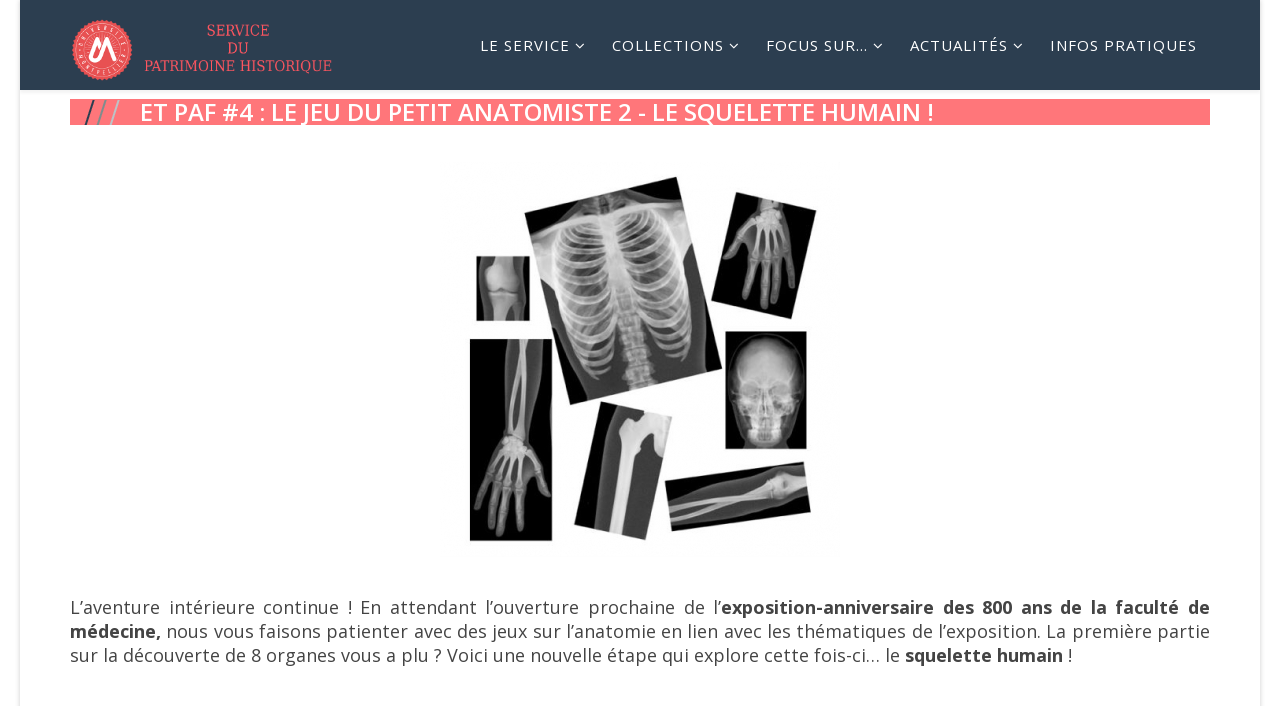

--- FILE ---
content_type: text/html; charset=utf-8
request_url: https://collections.umontpellier.fr/component/k2/item/307-et-paf-4-le-jeu-du-petit-anatomiste-2-le-squelette-humain
body_size: 7550
content:
<!DOCTYPE html>
<html xmlns="http://www.w3.org/1999/xhtml" xml:lang="fr-fr" lang="fr-fr" dir="ltr">
<head>
    <meta http-equiv="X-UA-Compatible" content="IE=edge">
    <meta name="viewport" content="width=device-width, initial-scale=1">
    
    <base href="https://collections.umontpellier.fr/component/k2/item/307-et-paf-4-le-jeu-du-petit-anatomiste-2-le-squelette-humain" />
	<meta http-equiv="content-type" content="text/html; charset=utf-8" />
	<meta name="twitter:card" content="summary" />
	<meta name="twitter:title" content="Service du Patrimoine Historique - ET PAF #4 : le jeu du Petit anatomiste 2 - le squelette humain !" />
	<meta name="twitter:description" content=" L’aventure intérieure continue ! En attendant l’ouverture prochaine de l’exposition-anniversaire des 800 ans de la faculté de médecine, nous vous faisons patienter avec des jeux sur l’anatomie en lie..." />
	<meta name="twitter:image" content="https://collections.umontpellier.fr/media/k2/items/cache/753a82091bdf93df272697e1f26229c2_M.jpg" />
	<meta name="twitter:image:alt" content="ET PAF #4 : le jeu du Petit anatomiste 2 - le squelette humain !" />
	<meta name="image" content="https://collections.umontpellier.fr/media/k2/items/cache/753a82091bdf93df272697e1f26229c2_M.jpg" />
	<meta name="description" content=" L’aventure intérieure continue ! En attendant l’ouverture prochaine de l’exposition-anniversaire des 800 ans de la faculté de médecine, nous vous fai..." />
	<meta name="generator" content="Joomla! - Open Source Content Management" />
	<title>Service du Patrimoine Historique - ET PAF #4 : le jeu du Petit anatomiste 2 - le squelette humain !</title>
	<link href="/component/k2/item/307-et-paf-4-le-jeu-du-petit-anatomiste-2-le-squelette-humain" rel="canonical" />
	<link href="/templates/lt_fitness/images/favicon.ico" rel="shortcut icon" type="image/vnd.microsoft.icon" />
	<link href="https://collections.umontpellier.fr/plugins/system/bt_socialconnect_system/element/css/style.css" rel="stylesheet" type="text/css" />
	<link href="https://cdn.jsdelivr.net/npm/magnific-popup@1.1.0/dist/magnific-popup.min.css" rel="stylesheet" type="text/css" />
	<link href="https://cdn.jsdelivr.net/npm/simple-line-icons@2.4.1/css/simple-line-icons.css" rel="stylesheet" type="text/css" />
	<link href="/templates/lt_fitness/css/k2.css?v=2.10.2" rel="stylesheet" type="text/css" />
	<link href="https://collections.umontpellier.fr/components/com_bt_socialconnect/assets/css/bt_socialbublish.css" rel="stylesheet" type="text/css" />
	<link href="//fonts.googleapis.com/css?family=Open+Sans:300,300italic,regular,italic,600,600italic,700,700italic,800,800italic&amp;subset=latin" rel="stylesheet" type="text/css" />
	<link href="/templates/lt_fitness/css/bootstrap.min.css" rel="stylesheet" type="text/css" />
	<link href="/templates/lt_fitness/css/font-awesome.min.css" rel="stylesheet" type="text/css" />
	<link href="/templates/lt_fitness/css/default.css" rel="stylesheet" type="text/css" />
	<link href="/templates/lt_fitness/css/legacy.css" rel="stylesheet" type="text/css" />
	<link href="/templates/lt_fitness/css/template.css" rel="stylesheet" type="text/css" />
	<link href="/templates/lt_fitness/css/presets/preset4.css" rel="stylesheet" type="text/css" class="preset" />
	<link href="/templates/lt_fitness/css/frontend-edit.css" rel="stylesheet" type="text/css" />
	<link href="/media/mod_rssocial/css/rssocial.css" rel="stylesheet" type="text/css" />
	<link href="/media/mod_rssocial/css/rssocial-anim.css" rel="stylesheet" type="text/css" />
	<link href="/media/mod_rssocial/css/rssocial-font.css" rel="stylesheet" type="text/css" />
	<style type="text/css">

                        /* K2 - Magnific Popup Overrides */
                        .mfp-iframe-holder {padding:10px;}
                        .mfp-iframe-holder .mfp-content {max-width:100%;width:100%;height:100%;}
                        .mfp-iframe-scaler iframe {background:#fff;padding:10px;box-sizing:border-box;box-shadow:none;}
                    #scrollToTop {
	cursor: pointer;
	font-size: 0.9em;
	position: fixed;
	text-align: center;
	z-index: 9999;
	-webkit-transition: background-color 0.2s ease-in-out;
	-moz-transition: background-color 0.2s ease-in-out;
	-ms-transition: background-color 0.2s ease-in-out;
	-o-transition: background-color 0.2s ease-in-out;
	transition: background-color 0.2s ease-in-out;

	background: #2c3e50;
	color: #ffffff;
	border-radius: 3px;
	padding-left: 12px;
	padding-right: 12px;
	padding-top: 12px;
	padding-bottom: 12px;
	right: 20px; bottom: 20px;
}

#scrollToTop:hover {
	background: #ff5660;
	color: #ffffff;
}

#scrollToTop > img {
	display: block;
	margin: 0 auto;
}body{font-family:Open Sans, sans-serif; font-weight:300; }h1{font-family:Open Sans, sans-serif; font-weight:800; }h2{font-family:Open Sans, sans-serif; font-weight:600; }h3{font-family:Open Sans, sans-serif; font-weight:normal; }h4{font-family:Open Sans, sans-serif; font-weight:normal; }h5{font-family:Open Sans, sans-serif; font-weight:600; }h6{font-family:Open Sans, sans-serif; font-weight:600; }#sp-footer{ background-color:#2c3e50; }.rssocial-sharing-facebook-container-left{ width: 124px; height: 20px; }#rssocial-106 .rssocial-icons li { font-size: 24px; }#rssocial-106 .rssocial-caption a { font-size: 14px; }#rssocial-106 .rssocial-icons-nobg .rssocial-link { color: rgba(255, 255, 255, 0.75); }#rssocial-106 .rssocial-icons-nobg .rssocial-link:hover { color: rgba(255, 255, 255, 0.5); }#rssocial-106 .rssocial-icons .rssocial-caption a { color: rgb(255, 255, 255); }#rssocial-106 .rssocial-icons .rssocial-caption { background-color: rgba(0, 0, 0, 0.75); }#rssocial-106 .rssocial-icons .rssocial-caption:hover { background-color: rgba(0, 0, 0, 0.5); }.pbck-container { max-width: 1000px}@media only screen and (min-width:801px){
.ckhide5 { display: none !important; } 
.ckstack5 > .inner { display: block; }
.ckstack5 .blockck { float: none !important; width: auto !important; display: block; margin-left: 0 !important;}
}@media only screen and (max-width:800px) and (min-width:641px){
.ckhide4 { display: none !important; } 
.ckstack4 > .inner { display: block; }
.ckstack4 .blockck { float: none !important; width: auto !important; display: block; margin-left: 0 !important;}
}@media only screen and (max-width:640px) and (min-width:481px){
.ckhide3 { display: none !important; } 
.ckstack3 > .inner { display: block; }
.ckstack3 .blockck { float: none !important; width: auto !important; display: block; margin-left: 0 !important;}
}@media only screen and (max-width:480px) and (min-width:321px){
.ckhide2 { display: none !important; } 
.ckstack2 > .inner { display: block; }
.ckstack2 .blockck { float: none !important; width: auto !important; display: block; margin-left: 0 !important;}
}@media only screen and (max-width:320px){
.ckhide1 { display: none !important; } 
.ckstack1 > .inner { display: block; }
.ckstack1 .blockck { float: none !important; width: auto !important; display: block; margin-left: 0 !important;}
}
	</style>
	<script type="application/json" class="joomla-script-options new">{"csrf.token":"d69d45723fd8ca019dba1a4fc8158a13","system.paths":{"root":"","base":""}}</script>
	<script src="/media/jui/js/jquery.min.js?eeb3bc92ed71a15b490370761d10bca3" type="text/javascript"></script>
	<script src="/media/jui/js/jquery-noconflict.js?eeb3bc92ed71a15b490370761d10bca3" type="text/javascript"></script>
	<script src="/media/jui/js/jquery-migrate.min.js?eeb3bc92ed71a15b490370761d10bca3" type="text/javascript"></script>
	<script src="https://cdn.jsdelivr.net/npm/magnific-popup@1.1.0/dist/jquery.magnific-popup.min.js" type="text/javascript"></script>
	<script src="/media/k2/assets/js/k2.frontend.js?v=2.10.2&b=20191212&sitepath=/" type="text/javascript"></script>
	<script src="/media/system/js/mootools-core.js?eeb3bc92ed71a15b490370761d10bca3" type="text/javascript"></script>
	<script src="/media/system/js/core.js?eeb3bc92ed71a15b490370761d10bca3" type="text/javascript"></script>
	<script src="/media/system/js/mootools-more.js?eeb3bc92ed71a15b490370761d10bca3" type="text/javascript"></script>
	<script src="/media/plg_system_sl_scrolltotop/js/scrolltotop_mt.js" type="text/javascript"></script>
	<script src="/templates/lt_fitness/js/bootstrap.min.js" type="text/javascript"></script>
	<script src="/templates/lt_fitness/js/jquery.cookie.js" type="text/javascript"></script>
	<script src="/templates/lt_fitness/js/jquery.sticky.js" type="text/javascript"></script>
	<script src="/templates/lt_fitness/js/main.js" type="text/javascript"></script>
	<script src="/templates/lt_fitness/js/jquery.counterup.min.js" type="text/javascript"></script>
	<script src="/templates/lt_fitness/js/waypoints.min.js" type="text/javascript"></script>
	<script src="/templates/lt_fitness/js/jquery.easing.1.3.min.js" type="text/javascript"></script>
	<script src="/templates/lt_fitness/js/jquery.mixitup.min.js" type="text/javascript"></script>
	<script src="/templates/lt_fitness/js/jquery.stellar.min.js" type="text/javascript"></script>
	<script src="/templates/lt_fitness/js/wow.min.js" type="text/javascript"></script>
	<script src="/templates/lt_fitness/js/custom.js" type="text/javascript"></script>
	<script src="/templates/lt_fitness/js/scroll.js" type="text/javascript"></script>
	<script src="/templates/lt_fitness/js/jquery.nav.js" type="text/javascript"></script>
	<script src="/templates/lt_fitness/js/frontend-edit.js" type="text/javascript"></script>
	<script src="/media/mod_rssocial/js/rssocial.js" type="text/javascript"></script>
	<script src="/media/mod_rssocial/js/jquery-migrate.js" type="text/javascript"></script>
	<script src="/media/mod_rssocial/js/jquery-noconflict.js" type="text/javascript"></script>
	<script type="text/javascript">
document.addEvent('domready', function() {
	new Skyline_ScrollToTop({
		'image':		'/images/headers/up-arrow.png',
		'text':			'',
		'title':		'',
		'className':	'scrollToTop',
		'duration':		500,
		'transition':	Fx.Transitions.linear
	});
});RSSocial.captionEqualWidth();RSSocial.showOnClick('inline', 'left', '106', 'icons', '0', '0', '2');RSSocial.setListWidth('106', '0');RSSocial.floatingResize('106', 'inline', 'left');
	</script>
	<script type="application/ld+json">

                {
                    "@context": "https://schema.org",
                    "@type": "Article",
                    "mainEntityOfPage": {
                        "@type": "WebPage",
                        "@id": "https://collections.umontpellier.fr/component/k2/item/307-et-paf-4-le-jeu-du-petit-anatomiste-2-le-squelette-humain"
                    },
                    "url": "https://collections.umontpellier.fr/component/k2/item/307-et-paf-4-le-jeu-du-petit-anatomiste-2-le-squelette-humain",
                    "headline": "Service du Patrimoine Historique - ET PAF #4 : le jeu du Petit anatomiste 2 - le squelette humain !",
                    "image": [
                        "https://collections.umontpellier.fr/media/k2/items/cache/753a82091bdf93df272697e1f26229c2_XL.jpg",
                        "https://collections.umontpellier.fr/media/k2/items/cache/753a82091bdf93df272697e1f26229c2_L.jpg",
                        "https://collections.umontpellier.fr/media/k2/items/cache/753a82091bdf93df272697e1f26229c2_M.jpg",
                        "https://collections.umontpellier.fr/media/k2/items/cache/753a82091bdf93df272697e1f26229c2_S.jpg",
                        "https://collections.umontpellier.fr/media/k2/items/cache/753a82091bdf93df272697e1f26229c2_XS.jpg",
                        "https://collections.umontpellier.fr/media/k2/items/cache/753a82091bdf93df272697e1f26229c2_Generic.jpg"
                    ],
                    "datePublished": "2020-05-04 18:22:36",
                    "dateModified": "2020-05-08 11:42:17",
                    "author": {
                        "@type": "Person",
                        "name": "",
                        "url": "https://collections.umontpellier.fr"
                    },
                    "publisher": {
                        "@type": "Organization",
                        "name": "Service du Patrimoine Historique",
                        "url": "https://collections.umontpellier.fr/",
                        "logo": {
                            "@type": "ImageObject",
                            "name": "Service du Patrimoine Historique",
                            "width": "",
                            "height": "",
                            "url": "https://collections.umontpellier.fr/"
                        }
                    },
                    "articleSection": "https://collections.umontpellier.fr/component/k2/itemlist/category/3-animations",
                    "keywords": "",
                    "description": "  L’aventure intérieure continue ! En attendant l’ouverture prochaine de l’exposition-anniversaire des 800 ans de la faculté de médecine, nous vous faisons patienter avec des jeux sur l’anatomie en lien avec les thématiques de l’exposition. La première partie sur la découverte de 8 organes vous a plu ? Voici une nouvelle étape qui explore cette fois-ci… le squelette humain !  ",
                    "articleBody": "  L’aventure intérieure continue ! En attendant l’ouverture prochaine de l’exposition-anniversaire des 800 ans de la faculté de médecine, nous vous faisons patienter avec des jeux sur l’anatomie en lien avec les thématiques de l’exposition. La première partie sur la découverte de 8 organes vous a plu ? Voici une nouvelle étape qui explore cette fois-ci… le squelette humain !   Nous vous proposons un deuxième jeu sur l’anatomie pour faire découvrir ou mieux connaître, aux plus jeunes d’entre vous, le corps humain. Cette fois, est abordé un nouveau sujet tout aussi passionnant qui sera présenté lors de la prochaine exposition, le squelette humain. Comment est structuré le squelette humain ? Quels sont les noms des os principaux et où sont-ils situés dans le corps ? Ce jeu répondra à ces petites questions sur l’anatomie en 4 étapes ! BONUS ! En apportant votre bulletin complété pendant la visite de l’exposition, vous découvrirez les solutions et votre enfant recevra le diplôme du Petit anatomiste ! Le jeu du Petit anatomiste 2, à télécharger en bas de page, est destiné aux enfants à partir de 10 ans et peut être réalisé avec ou sans l&#039;aide des parents. Le jeu imprimé et les solutions seront également mis à disposition du public sur place dans l&#039;exposition et en ligne sur ce site.   Prochainement … en téléchargement sur ce site et sur place dans l’exposition (public libre ou scolaire) : * Un jeu de piste sous forme d’enquête policière sera également proposé pour les ados (niveau collège). * Un livret pédagogique sera également mis à disposition pour les petits (niveau primaire).   Pleins d’activités pour découvrir et apprendre sur l’anatomie de chez vous ou à la faculté de médecine ! Belles découvertes et place au jeu !"
                }
                
	</script>

   
    </head>
<body class="site com-k2 view-item no-layout no-task fr-fr ltr  sticky-header layout-boxed">
    <div class="body-innerwrapper">
        <header id="sp-header"><div class="container"><div class="row"><div id="sp-logo" class="col-xs-8 col-sm-3 col-md-3"><div class="sp-column "><div class="logo"><a href="/"><img class="sp-default-logo hidden-xs" src="/images/headers/Logo.png" alt="Service du Patrimoine Historique"><img class="sp-default-logo visible-xs" src="/images/headers/Logo.png" alt="Service du Patrimoine Historique"></a></div></div></div><div id="sp-menu" class="col-xs-4 col-sm-9 col-md-9"><div class="sp-column ">			<div class='sp-megamenu-wrapper'>
				<a id="offcanvas-toggler" href="#"><i class="fa fa-bars"></i></a>
				<ul class="sp-megamenu-parent menu-fade hidden-sm hidden-xs"><li class="sp-menu-item current-item active"></li><li class="sp-menu-item sp-has-child"><a  href="/notre-service"  >Le service</a><div class="sp-dropdown sp-dropdown-main sp-menu-right" style="width: 240px;"><div class="sp-dropdown-inner"><ul class="sp-dropdown-items"><li class="sp-menu-item"><a  href="/notre-service/nos-missions"  >Nos missions</a></li><li class="sp-menu-item"><a  href="/notre-service/notre-equipe"  >Notre équipe</a></li><li class="sp-menu-item"><a  href="/notre-service/nos-collaborateurs"  >Nos collaborateurs</a></li></ul></div></div></li><li class="sp-menu-item sp-has-child"><a  href="/collections"  >Collections</a><div class="sp-dropdown sp-dropdown-main sp-menu-left" style="width: 240px;"><div class="sp-dropdown-inner"><ul class="sp-dropdown-items"><li class="sp-menu-item"><a  href="/collections/1-artistique"  >1% artistique</a></li><li class="sp-menu-item"><a  href="/collections/anatomie"  >Anatomie</a></li><li class="sp-menu-item"><a  href="/collections/astronomie"  >Astronomie</a></li><li class="sp-menu-item sp-has-child"><a  href="/collections/botanique"  >Botanique</a><div class="sp-dropdown sp-dropdown-sub sp-menu-right" style="width: 240px;"><div class="sp-dropdown-inner"><ul class="sp-dropdown-items"><li class="sp-menu-item sp-has-child"><a  href="/collections/botanique/herbier-mpu"  >Herbier MPU</a><div class="sp-dropdown sp-dropdown-sub sp-menu-right" style="width: 240px;"><div class="sp-dropdown-inner"><ul class="sp-dropdown-items"><li class="sp-menu-item"><a  href="/collections/botanique/herbier-mpu/base-herbier-mpu"  >Base Herbier MPU</a></li></ul></div></div></li><li class="sp-menu-item"><a  href="/collections/botanique/palynologie"  >Palynologie</a></li></ul></div></div></li><li class="sp-menu-item"><a  href="/collections/ethnologie"  >Ethnologie</a></li><li class="sp-menu-item"><a  href="/collections/education"  >Education</a></li><li class="sp-menu-item"><a  href="/collections/iconographie-scientifique"  >Iconographie scientifique</a></li><li class="sp-menu-item sp-has-child"><a  href="#"  >Instrumentation scientifique</a><div class="sp-dropdown sp-dropdown-sub sp-menu-right" style="width: 240px;"><div class="sp-dropdown-inner"><ul class="sp-dropdown-items"><li class="sp-menu-item"><a  href="/collections/instrumentation-scientifique/patstec"  >PATSTEC</a></li><li class="sp-menu-item"><a  href="/collections/instrumentation-scientifique/physique"  >Physique</a></li></ul></div></div></li><li class="sp-menu-item"><a  href="/collections/mineralogie"  >Minéralogie</a></li><li class="sp-menu-item"><a  href="/collections/mobilier-et-objets-d-art"  >Mobilier et objets d'art</a></li><li class="sp-menu-item"><a  href="/collections/paleontologie"  >Paléontologie</a></li><li class="sp-menu-item sp-has-child"><a  href="/collections/zoologie"  >Zoologie</a><div class="sp-dropdown sp-dropdown-sub sp-menu-right" style="width: 240px;"><div class="sp-dropdown-inner"><ul class="sp-dropdown-items"><li class="sp-menu-item"><a  href="/collections/zoologie/mammiferes"  >Mammifères</a></li><li class="sp-menu-item"><a  href="/collections/zoologie/oiseaux"  >Oiseaux</a></li><li class="sp-menu-item"><a  href="/collections/zoologie/poissons"  >Poissons</a></li></ul></div></div></li></ul></div></div></li><li class="sp-menu-item sp-has-child"><a  href="/focus-sur"  >Focus sur...</a><div class="sp-dropdown sp-dropdown-main sp-menu-right" style="width: 240px;"><div class="sp-dropdown-inner"><ul class="sp-dropdown-items"><li class="sp-menu-item"><a  href="/focus-sur/numerisation-des-collections"  >Numérisation des collections</a></li><li class="sp-menu-item"><a  href="/focus-sur/patstec"  >PATSTEC</a></li></ul></div></div></li><li class="sp-menu-item sp-has-child"><a  href="/actualites"  >Actualités</a><div class="sp-dropdown sp-dropdown-main sp-menu-right" style="width: 240px;"><div class="sp-dropdown-inner"><ul class="sp-dropdown-items"><li class="sp-menu-item"><a  href="/actualites/collections"  >Collections</a></li><li class="sp-menu-item"><a  href="/actualites/animations"  >Animations</a></li><li class="sp-menu-item"><a  href="/actualites/expositions"  >Expositions</a></li><li class="sp-menu-item"><a  href="/actualites/publications"  >Publications</a></li></ul></div></div></li><li class="sp-menu-item"><a  href="/infos-pratiques"  >Infos pratiques</a></li></ul>			</div>
		</div></div></div></div></header><section id="sp-page-title"><div class="row"><div id="sp-title" class="col-sm-12 col-md-12"><div class="sp-column "></div></div></div></section><section id="sp-main-body"><div class="container"><div class="row"><div id="sp-component" class="col-sm-12 col-md-12"><div class="sp-column "><div id="system-message-container">
	</div>


<!-- Start K2 Item Layout -->
<span id="startOfPageId307"></span>

<div id="k2Container" class="itemView">
    <!-- Plugins: BeforeDisplay -->
    
    <!-- K2 Plugins: K2BeforeDisplay -->
    
    <div class="itemHeader">
        
                <!-- Item title -->
        <h2 class="itemTitle">
            
            ET PAF #4 : le jeu du Petit anatomiste 2 - le squelette humain !
                    </h2>
        
            </div>

    <!-- Plugins: AfterDisplayTitle -->
    
    <!-- K2 Plugins: K2AfterDisplayTitle -->
    
        <div class="itemToolbar">
        <ul>
                        <!-- Font Resizer -->
            <li>
                <span class="itemTextResizerTitle">font size</span>
                <a href="#" id="fontDecrease">
                    <span>decrease font size</span>
                </a>
                <a href="#" id="fontIncrease">
                    <span>increase font size</span>
                </a>
            </li>
            
            
            
            
            
            
                    </ul>
        <div class="clr"></div>
    </div>
    
    
    <div class="itemBody">
        <!-- Plugins: BeforeDisplayContent -->
        
        <!-- K2 Plugins: K2BeforeDisplayContent -->
        
                <!-- Item Image -->
        <div class="itemImageBlock">
            <span class="itemImage">
                <a data-k2-modal="image" href="/media/k2/items/cache/753a82091bdf93df272697e1f26229c2_XL.jpg" title="Click to preview image">
                    <img src="/media/k2/items/cache/753a82091bdf93df272697e1f26229c2_M.jpg" alt="ET PAF #4 : le jeu du Petit anatomiste 2 - le squelette humain !" style="width:400px; height:auto;" />
                </a>
            </span>

            
            
            <div class="clr"></div>
        </div>
        
        
                <!-- Item introtext -->
        <div class="itemIntroText">
            <p> </p>
<p style="text-align: justify;">L’aventure intérieure continue ! En attendant l’ouverture prochaine de l’<strong>exposition-anniversaire des 800 ans de la faculté de médecine, </strong>nous vous faisons patienter avec des jeux sur l’anatomie en lien avec les thématiques de l’exposition. La première partie sur la découverte de 8 organes vous a plu ? Voici une nouvelle étape qui explore cette fois-ci… le <strong>squelette humain</strong> !</p>
<p> </p>
        </div>
        
                <!-- Item fulltext -->
        <div class="itemFullText">
            
<p style="text-align: justify;">Nous vous proposons un deuxième jeu sur l’anatomie pour faire découvrir ou mieux connaître, aux plus jeunes d’entre vous, le corps humain. Cette fois, est abordé un nouveau sujet tout aussi passionnant qui sera présenté lors de la prochaine exposition, le <strong>squelette humain</strong>.</p>
<p style="text-align: justify;">Comment est structuré le squelette humain ? Quels sont les noms des os principaux et où sont-ils situés dans le corps ? Ce jeu répondra à ces petites questions sur l’anatomie en 4 étapes !</p>
<p style="text-align: justify;"><strong>BONUS !</strong> En apportant votre bulletin complété pendant la visite de l’exposition, vous découvrirez les solutions et votre enfant recevra le <strong>diplôme du Petit anatomiste</strong> !</p>
<p style="text-align: justify;"><strong>Le jeu du Petit anatomiste 2</strong>, à télécharger en bas de page, est <strong>destiné aux enfants à partir de 10 ans</strong> et peut être réalisé avec ou sans l'aide des parents.</p>
<p style="text-align: justify;">Le jeu imprimé et les solutions seront également mis à disposition du public sur place dans l'exposition et en ligne sur ce site.</p>
<p style="text-align: justify;"> </p>
<p style="text-align: justify;"><strong>Prochainement</strong> … en téléchargement sur ce site et sur place dans l’exposition (public libre ou scolaire) :</p>
<p style="text-align: justify;"><strong>* Un jeu de piste sous forme d’enquête policière </strong>sera également proposé pour les ados (niveau collège).</p>
<p style="text-align: justify;"><strong>* Un livret pédagogique</strong> sera également mis à disposition pour les petits (niveau primaire).</p>
<p style="text-align: justify;"> </p>
<p style="text-align: justify;">Pleins d’activités pour découvrir et apprendre sur l’anatomie de chez vous ou à la faculté de médecine ! Belles découvertes et place au jeu !</p>        </div>
        
        
        <div class="clr"></div>

        
        
        <!-- Plugins: AfterDisplayContent -->
        
        <!-- K2 Plugins: K2AfterDisplayContent -->
        
        <div class="clr"></div>
    </div>

    
        <div class="itemLinks">
        
        
                <!-- Item attachments -->
        <div class="itemAttachmentsBlock">
            <span>Download attachments:</span>
            <ul class="itemAttachments">
                                <li>
                    <a title="Le jeu du petit anatomiste 2 squelette humain.pdf" href="/component/k2/item/download/18_9b7c3d1741fc832d2fffe00364fba53b">
                        Le jeu du petit anatomiste 2 squelette humain.pdf                    </a>
                                    </li>
                            </ul>
        </div>
        
        <div class="clr"></div>
    </div>
    
    
        
        
    <div class="clr"></div>

    
    
        <!-- Item navigation -->
    <div class="itemNavigation">
        <span class="itemNavigationTitle">More in this category:</span>

                <a class="itemPrevious" href="/component/k2/item/305-et-paf-3">&laquo; ET PAF #3 : Gare au gorille !</a>
        
                <a class="itemNext" href="/component/k2/item/309-et-paf-5-un-bec-qui-en-dit-long">ET PAF #5 : Un bec qui en dit long &raquo;</a>
            </div>
    
    <!-- Plugins: AfterDisplay -->
    
    <!-- K2 Plugins: K2AfterDisplay -->
    
    
    
        <div class="itemBackToTop">
        <a class="k2Anchor" href="/component/k2/item/307-et-paf-4-le-jeu-du-petit-anatomiste-2-le-squelette-humain#startOfPageId307">
            back to top        </a>
    </div>
    
    <div class="clr"></div>
</div>
<!-- End K2 Item Layout -->

<!-- JoomlaWorks "K2" (v2.10.2) | Learn more about K2 at https://getk2.org -->

</div></div></div></div></section><footer id="sp-footer"><div class="container"><div class="row"><div id="sp-footer1" class="col-sm-6 col-md-6"><div class="sp-column "><span class="sp-copyright">© 2018 Université de Montpellier - 163 rue Auguste Broussonnet - 34090 Montpellier </span></div></div><div id="sp-footer2" class="col-sm-6 col-md-6"><div class="sp-column "><div class="sp-module "><div class="sp-module-content"><div id="rssocial-106" class="rssocial-container rssocial-icons rssocial-inline rssocial-center rssocial-icons-bottom-spacing ">
		
	<ul id="rssocial-ul-106" class="rssocial-icons rssocial-icons-nobg">
		<li>
		<a id="rssocial-twitter-icon" class="rssocial-link push" target="_blank" href="https://twitter.com/collections_um?lang=fr">
			<span class="rssocial-icon rssocial-icon-twitter"></span>
		</a>
			
	</li>
	<li>
		<a id="rssocial-instagram-icon" class="rssocial-link push" target="_blank" href="https://www.instagram.com/lescollectionsdelum/">
			<span class="rssocial-icon rssocial-icon-instagram"></span>
		</a>
			
	</li>
	</ul>
</div>
<div class="rssocial-clear"></div>
</div></div></div></div></div></div></footer>
        <div class="offcanvas-menu">
            <a href="#" class="close-offcanvas"><i class="fa fa-remove"></i></a>
            <div class="offcanvas-inner">
                                    <div class="sp-module "><div class="sp-module-content"><ul class="nav menu">
<li class="item-131  deeper parent"><a href="/notre-service" > Le service</a><span class="offcanvas-menu-toggler collapsed" data-toggle="collapse" data-target="#collapse-menu-131"><i class="open-icon fa fa-angle-down"></i><i class="close-icon fa fa-angle-up"></i></span><ul class="collapse" id="collapse-menu-131"><li class="item-137"><a href="/notre-service/nos-missions" > Nos missions</a></li><li class="item-138"><a href="/notre-service/notre-equipe" > Notre équipe</a></li><li class="item-139"><a href="/notre-service/nos-collaborateurs" > Nos collaborateurs</a></li></ul></li><li class="item-132  deeper parent"><a href="/collections" > Collections</a><span class="offcanvas-menu-toggler collapsed" data-toggle="collapse" data-target="#collapse-menu-132"><i class="open-icon fa fa-angle-down"></i><i class="close-icon fa fa-angle-up"></i></span><ul class="collapse" id="collapse-menu-132"><li class="item-187"><a href="/collections/1-artistique" > 1% artistique</a></li><li class="item-140"><a href="/collections/anatomie" > Anatomie</a></li><li class="item-141"><a href="/collections/astronomie" > Astronomie</a></li><li class="item-142  deeper parent"><a href="/collections/botanique" > Botanique</a><span class="offcanvas-menu-toggler collapsed" data-toggle="collapse" data-target="#collapse-menu-142"><i class="open-icon fa fa-angle-down"></i><i class="close-icon fa fa-angle-up"></i></span><ul class="collapse" id="collapse-menu-142"><li class="item-176  deeper parent"><a href="/collections/botanique/herbier-mpu" > Herbier MPU</a><span class="offcanvas-menu-toggler collapsed" data-toggle="collapse" data-target="#collapse-menu-176"><i class="open-icon fa fa-angle-down"></i><i class="close-icon fa fa-angle-up"></i></span><ul class="collapse" id="collapse-menu-176"><li class="item-177"><a href="/collections/botanique/herbier-mpu/base-herbier-mpu" > Base Herbier MPU</a></li></ul></li><li class="item-208"><a href="/collections/botanique/palynologie" > Palynologie</a></li></ul></li><li class="item-144"><a href="/collections/ethnologie" > Ethnologie</a></li><li class="item-189"><a href="/collections/education" > Education</a></li><li class="item-190"><a href="/collections/iconographie-scientifique" > Iconographie scientifique</a></li><li class="item-191  deeper parent"><a href="#" > Instrumentation scientifique</a><span class="offcanvas-menu-toggler collapsed" data-toggle="collapse" data-target="#collapse-menu-191"><i class="open-icon fa fa-angle-down"></i><i class="close-icon fa fa-angle-up"></i></span><ul class="collapse" id="collapse-menu-191"><li class="item-148"><a href="/collections/instrumentation-scientifique/patstec" > PATSTEC</a></li><li class="item-149"><a href="/collections/instrumentation-scientifique/physique" > Physique</a></li></ul></li><li class="item-145"><a href="/collections/mineralogie" > Minéralogie</a></li><li class="item-146"><a href="/collections/mobilier-et-objets-d-art" > Mobilier et objets d'art</a></li><li class="item-147"><a href="/collections/paleontologie" > Paléontologie</a></li><li class="item-150  deeper parent"><a href="/collections/zoologie" > Zoologie</a><span class="offcanvas-menu-toggler collapsed" data-toggle="collapse" data-target="#collapse-menu-150"><i class="open-icon fa fa-angle-down"></i><i class="close-icon fa fa-angle-up"></i></span><ul class="collapse" id="collapse-menu-150"><li class="item-204"><a href="/collections/zoologie/mammiferes" > Mammifères</a></li><li class="item-206"><a href="/collections/zoologie/oiseaux" > Oiseaux</a></li><li class="item-207"><a href="/collections/zoologie/poissons" > Poissons</a></li></ul></li></ul></li><li class="item-133  deeper parent"><a href="/focus-sur" > Focus sur...</a><span class="offcanvas-menu-toggler collapsed" data-toggle="collapse" data-target="#collapse-menu-133"><i class="open-icon fa fa-angle-down"></i><i class="close-icon fa fa-angle-up"></i></span><ul class="collapse" id="collapse-menu-133"><li class="item-151"><a href="/focus-sur/numerisation-des-collections" > Numérisation des collections</a></li><li class="item-152"><a href="/focus-sur/patstec" > PATSTEC</a></li></ul></li><li class="item-134  deeper parent"><a href="/actualites" > Actualités</a><span class="offcanvas-menu-toggler collapsed" data-toggle="collapse" data-target="#collapse-menu-134"><i class="open-icon fa fa-angle-down"></i><i class="close-icon fa fa-angle-up"></i></span><ul class="collapse" id="collapse-menu-134"><li class="item-154"><a href="/actualites/collections" > Collections</a></li><li class="item-153"><a href="/actualites/animations" > Animations</a></li><li class="item-155"><a href="/actualites/expositions" > Expositions</a></li><li class="item-156"><a href="/actualites/publications" > Publications</a></li></ul></li><li class="item-135"><a href="/infos-pratiques" > Infos pratiques</a></li></ul>
</div></div>
                            </div>
        </div>
    </div>
        

<div id='fb-root'></div>
				<script>(function(d, s, id) {
				  var js, fjs = d.getElementsByTagName(s)[0];
				  if (d.getElementById(id)) return;
				  js = d.createElement(s); js.id = id;
				  js.src = '//connect.facebook.net/en_GB/all.js#xfbml=1';
				  fjs.parentNode.insertBefore(js, fjs);
				}(document, 'script', 'facebook-jssdk'));</script>

<script type="text/javascript">
					  (function() {
					   var po = document.createElement('script'); po.type = 'text/javascript'; po.async = true;
					   po.src = 'https://apis.google.com/js/client:plusone.js';
					   var s = document.getElementsByTagName('script')[0]; s.parentNode.insertBefore(po, s);
					 })();
					</script>

<script>
				var fbautologin =0;
				
				function setCookie(c_name,value)
				{			
					var c_value = escape(value); 			
					document.cookie=c_name + "=" + c_value;
				}
					
				 window.fbAsyncInit = function() {
					FB.init({
						appId: "",
						status: true, 
						cookie: true, 
						xfbml: true
					});
					setCookie("facebookid","");
						
						FB.Event.subscribe('auth.login', function(response) {
							FB.getLoginStatus(function(response) {			
								if (response.status === 'connected') {
									if(fbautologin ==1){
										FB.api('/me', function(response) { 						
											setCookie("facebookid",response.id);
											//window.location.reload(); 
										});
									 }
								
								} else if (response.status === 'not_authorized') {
									console.log('not authorized ')
								} else {
									setCookie("facebookid","");
									console.log(' the user isnnot logged in to Facebook.');
									
								}
							});
						});
						FB.Event.subscribe('auth.logout', function(response) {
							setCookie("facebookid","");
							window.location.reload(); 
							
						});

				
				}
			
			function logout_button_click(){
		
				var socialid ="";
				if(socialid !=""){
					FB.getLoginStatus(function (response) {	
						if (response.status === 'connected')
						{
							 FB.api('/me', function(response) { 
								if(socialid == response.id){
									if(fbautologin ==1){
										FB.logout(function (response)
										{
											jQuery('#logout-form').submit();	
										});
									}
									else{
										jQuery('#logout-form').submit();	
									}
								}
								else{
										jQuery('#logout-form').submit();
									}
							})
						}
						else
						{
							jQuery('#logout-form').submit();	
						}
					});
					jQuery('#logout-form').submit();
				}else{				
					jQuery('#logout-form').submit();
				}
			}
		</script>
</body>
</html>

--- FILE ---
content_type: text/css
request_url: https://collections.umontpellier.fr/templates/lt_fitness/css/presets/preset4.css
body_size: 717
content:
a {
  color: #FF5660;
}
a:hover {
  color: #e61c19;
}
.sp-megamenu-parent >li.active>a,
.sp-megamenu-parent >li:hover>a {
  color: #FF5660;
}
.sp-megamenu-parent .sp-dropdown li.sp-menu-item >a:hover {
  background: #FF5660;
}
.sp-megamenu-parent .sp-dropdown li.sp-menu-item.active>a {
  color: #FF5660;
}
#offcanvas-toggler >i {
  color: #000000;
}
#offcanvas-toggler >i:hover {
  color: #FF5660;
}
.btn-primary,
.sppb-btn-primary {
  border-color: #e82e2b;
  background-color: #FF5660;
}
.btn-primary:hover,
.sppb-btn-primary:hover {
  border-color: #cf1917;
  background-color: #e61c19;
}
ul.social-icons >li a:hover {
  color: #FF5660;
}
.sp-page-title {
  background: #FF5660;
}
.layout-boxed .body-innerwrapper {
  background: #ffffff;
}
.sp-module ul >li >a {
  color: #000000;
}
.sp-module ul >li >a:hover {
  color: #FF5660;
}
.sp-module .latestnews >div >a {
  color: #000000;
}
.sp-module .latestnews >div >a:hover {
  color: #FF5660;
}
.sp-module .tagscloud .tag-name:hover {
  background: #FF5660;
}
.sp-simpleportfolio .sp-simpleportfolio-filter > ul > li.active > a,
.sp-simpleportfolio .sp-simpleportfolio-filter > ul > li > a:hover {
  background: #FF5660;
}
.search .btn-toolbar button {
  background: #FF5660;
}
.post-format {
  background: #FF5660;
}
.voting-symbol span.star.active:before {
  color: #FF5660;
}
.sp-rating span.star:hover:before,
.sp-rating span.star:hover ~ span.star:before {
  color: #e61c19;
}
.entry-link,
.entry-quote {
  background: #FF5660;
}
blockquote {
  border-color: #FF5660;
}
.carousel-left:hover,
.carousel-right:hover {
  background: #FF5660;
}
#sp-footer {
  background: #FF5660;
}
.sp-comingsoon body {
  background-color: #FF5660;
}
.pagination>li>a,
.pagination>li>span {
  color: #000000;
}
.pagination>li>a:hover,
.pagination>li>a:focus,
.pagination>li>span:hover,
.pagination>li>span:focus {
  color: #000000;
}
.pagination>.active>a,
.pagination>.active>span {
  border-color: #FF5660;
  background-color: #FF5660;
}
.pagination>.active>a:hover,
.pagination>.active>a:focus,
.pagination>.active>span:hover,
.pagination>.active>span:focus {
  border-color: #FF5660;
  background-color: #FF5660;
}
/***** PRESET *****/
.lt-production-item:hover i,
.lt-production-item:hover h4,
#lt-slider .large_bold_black,
.lt-introduction-item:hover h4, 
#sp-top-bar .social-icons i,
#sp-top-bar .sp-contact-info li {
    color: #FF5660!important;
}
.lt-introduction .lt-intro-sub:hover i {
    border: 5px solid #FF5660;
}
.lt-button:hover {
    border: 3px solid #FF5660;
}
.tp-button:hover,
.hikashop_cart_input_button,
.lt-pricing-item .price_plan h1,
.hikashop_cart_input_button:hover,
#lt-slider .btn-primary:hover,
.lt-pricing-item .order_now a:hover {
    background: #FF5660!important;
}
.blogDate {
    background: #FF5660;
}
.lt-introduction-item:hover,
.lt-introduction-item:hover i,
.lt-pricing-item .order_now a {
    border-color: #FF5660;
}
.projects-filter a.selected, 
.projects-filter a.selected:hover,
.projects-filter a:hover {
    background: #FF5660!important;
}
.projects-wrapper .project-img:hover .project-img-extra {
    background: rgba(235, 73, 71, .7)!important;
}
